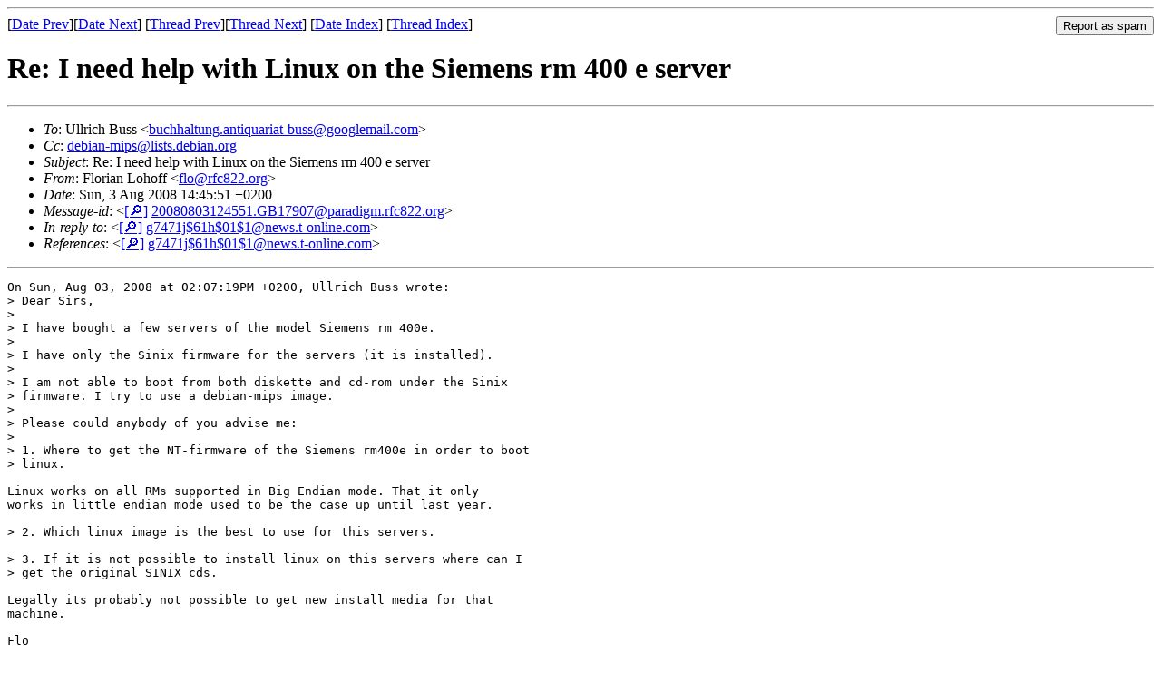

--- FILE ---
content_type: text/html
request_url: https://lists.debian.org/debian-mips/2008/08/msg00004.html
body_size: 1857
content:
<!-- MHonArc v2.6.19 -->
<!--X-Subject: Re: I need help with Linux on the Siemens rm 400 e server -->
<!--X-From-R13: Tybevna Zbubss &#60;sybNesp822.bet> -->
<!--X-Date: Sun,  3 Aug 2008 13:04:17 +0000 (UTC) -->
<!--X-Message-Id: 20080803124551.GB17907@paradigm.rfc822.org -->
<!--X-Content-Type: multipart/signed -->
<!--X-Reference: g7471j$61h$01$1@news.t&#45;online.com -->
<!--X-Derived: pgpMBuyh_Xjfw.pgp -->
<!--X-Head-End-->
<!DOCTYPE HTML PUBLIC "-//W3C//DTD HTML 4.01 Transitional//EN"
        "http://www.w3.org/TR/html4/loose.dtd">
<html>
<head>
<title>Re: I need help with Linux on the Siemens rm 400 e server</title>
<link rev="made" href="mailto:flo@rfc822.org">
<link rel="index" href="maillist.html">
<link rel="top" href="threads.html">
<link rel="up" href="msg00003.html">
<link rel="prev" href="msg00003.html">
<link rel="next" href="msg00009.html">
<meta name="viewport" content="width=device-width, initial-scale=1">
<style>
pre {
  white-space: pre-wrap;
}
</style>
</head>
<body>
<!--X-Body-Begin-->
<!--X-User-Header-->
<!--X-User-Header-End-->
<!--X-TopPNI-->
<hr>
<form method="POST" action="/cgi-bin/spam-report.pl">
<input type="hidden" name="listname" value="debian-mips" />
<input type="hidden" name="msg" value="msg00004.html" />
<input type="hidden" name="date" value="2008/08" />
<input type="submit" value="Report as spam" style="float: right"  />

[<a href="msg00003.html">Date Prev</a>][<a href="msg00005.html">Date Next</a>]
[<a href="msg00003.html">Thread Prev</a>][<a href="msg00009.html">Thread Next</a>]
[<a href="maillist.html#00004">Date Index</a>]
[<a href="threads.html#00004">Thread Index</a>]
</form>


<!--X-TopPNI-End-->
<!--X-MsgBody-->
<!--X-Subject-Header-Begin-->
<h1>Re: I need help with Linux on the Siemens rm 400 e server</h1>
<hr>
<!--X-Subject-Header-End-->
<!--X-Head-of-Message-->
<ul>
<li><em>To</em>: Ullrich Buss &lt;<a href="mailto:buchhaltung.antiquariat-buss%40googlemail.com">buchhaltung.antiquariat-buss@googlemail.com</a>&gt;</li>
<li><em>Cc</em>: <a href="mailto:debian-mips%40lists.debian.org">debian-mips@lists.debian.org</a></li>
<li><em>Subject</em>: Re: I need help with Linux on the Siemens rm 400 e server</li>
<li><em>From</em>: Florian Lohoff &lt;<a href="mailto:flo%40rfc822.org">flo@rfc822.org</a>&gt;</li>
<li><em>Date</em>: Sun, 3 Aug 2008 14:45:51 +0200</li>
<li><em>Message-id</em>: &lt;<A HREF="/msgid-search/20080803124551.GB17907@paradigm.rfc822.org">[&#128270;]</a>&nbsp;<a href="msg00004.html">20080803124551.GB17907@paradigm.rfc822.org</A>&gt;</li>
<li><em>In-reply-to</em>: &lt;<A HREF="/msgid-search/g7471j$61h$01$1@news.t-online.com">[&#128270;]</a>&nbsp;<a href="msg00003.html">g7471j$61h$01$1@news.t-online.com</A>&gt;</li>
<li><em>References</em>: &lt;<A HREF="/msgid-search/g7471j$61h$01$1@news.t-online.com">[&#128270;]</a>&nbsp;<a href="msg00003.html">g7471j$61h$01$1@news.t-online.com</A>&gt;</li>
</ul>
<!--X-Head-of-Message-End-->
<!--X-Head-Body-Sep-Begin-->
<hr>
<!--X-Head-Body-Sep-End-->
<!--X-Body-of-Message-->
<pre>On Sun, Aug 03, 2008 at 02:07:19PM +0200, Ullrich Buss wrote:
&gt; Dear Sirs,
&gt; 
&gt; I have bought a few servers of the model Siemens rm 400e.
&gt; 
&gt; I have only the Sinix firmware for the servers (it is installed).
&gt; 
&gt; I am not able to boot from both diskette and cd-rom under the Sinix 
&gt; firmware. I try to use a debian-mips image.
&gt; 
&gt; Please could anybody of you advise me:
&gt; 
&gt; 1. Where to get the NT-firmware of the Siemens rm400e in order to boot 
&gt; linux.

Linux works on all RMs supported in Big Endian mode. That it only
works in little endian mode used to be the case up until last year.

&gt; 2. Which linux image is the best to use for this servers.

&gt; 3. If it is not possible to install linux on this servers where can I 
&gt; get the original SINIX cds.

Legally its probably not possible to get new install media for that
machine.

Flo
-- 
Florian Lohoff                  flo@rfc822.org             +49-171-2280134
	Those who would give up a little freedom to get a little 
          security shall soon have neither - Benjamin Franklin
</pre><p><strong>Attachment:
<a href="pgpMBuyh_Xjfw.pgp" ><tt>signature.asc</tt></a></strong><br>
<em>Description:</em> Digital signature</p>

<!--X-Body-of-Message-End-->
<!--X-MsgBody-End-->
<!--X-Follow-Ups-->
<hr />
<strong>Reply to:</strong>
<ul>
  <li><a href="mailto:debian-mips&#64;lists.debian.org?in-reply-to=&lt;20080803124551.GB17907@paradigm.rfc822.org&gt;&amp;subject=Re:%20Re: I need help with Linux on the Siemens rm 400 e server">debian-mips&#64;lists.debian.org</a></li>
  <li><a href="mailto:flo@rfc822.org?in-reply-to=&lt;20080803124551.GB17907@paradigm.rfc822.org&gt;&amp;subject=Re:%20Re: I need help with Linux on the Siemens rm 400 e server&amp;cc=debian-mips&#64;lists.debian.org">Florian Lohoff (on-list)</a></li>
  <li><a href="mailto:flo@rfc822.org?in-reply-to=&lt;20080803124551.GB17907@paradigm.rfc822.org&gt;&amp;subject=Re:%20Re: I need help with Linux on the Siemens rm 400 e server">Florian Lohoff (off-list)</a></li>
</ul>
<hr />
<!--X-Follow-Ups-End-->
<!--X-References-->
<ul><li><strong>References</strong>:
<ul>
<li><strong><a name="00003" href="msg00003.html">I need help with Linux on the Siemens rm 400 e server</a></strong>
<ul><li><em>From:</em> Ullrich Buss &lt;buchhaltung.antiquariat-buss@googlemail.com&gt;</li></ul></li>
</ul></li></ul>
<!--X-References-End-->
<!--X-BotPNI-->
<ul>
<li>Prev by Date:
<strong><a href="msg00003.html">I need help with Linux on the Siemens rm 400 e server</a></strong>
</li>
<li>Next by Date:
<strong><a href="msg00005.html">Re: MIPS kernel snapshot testing</a></strong>
</li>
<li>Previous by thread:
<strong><a href="msg00003.html">I need help with Linux on the Siemens rm 400 e server</a></strong>
</li>
<li>Next by thread:
<strong><a href="msg00009.html">Re: I need help with Linux on the Siemens rm 400 e server</a></strong>
</li>
<li>Index(es):
<ul>
<li><a href="maillist.html#00004"><strong>Date</strong></a></li>
<li><a href="threads.html#00004"><strong>Thread</strong></a></li>
</ul>
</li>
</ul>

<!--X-BotPNI-End-->
<!--X-User-Footer-->
<!--X-User-Footer-End-->
</body>
</html>
